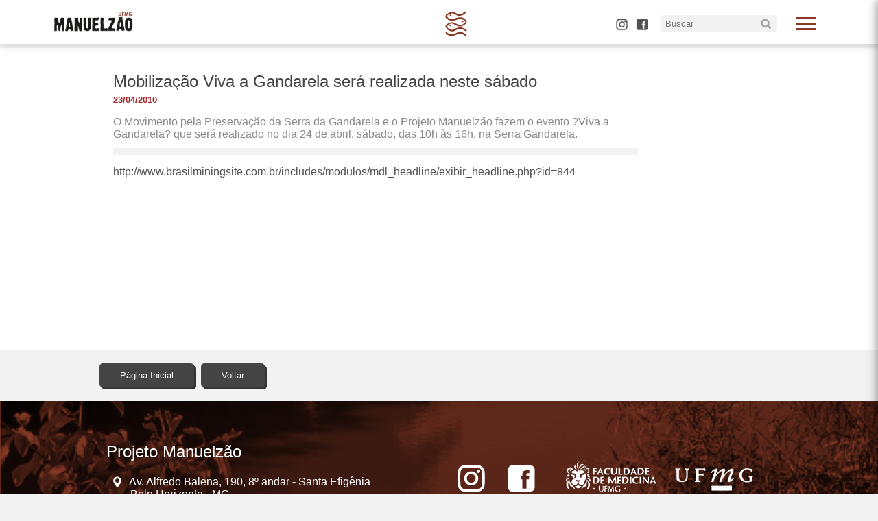

--- FILE ---
content_type: text/html; charset=UTF-8
request_url: https://manuelzao.ufmg.br/mobilizacao-viva-a-gandarela-sera-realizada-neste-sabado/
body_size: 8927
content:
<!DOCTYPE html>
<html class="no-js" lang="pt-BR">

	<head>
		
		<meta name='robots' content='max-image-preview:large' />
<link rel='dns-prefetch' href='//maxcdn.bootstrapcdn.com' />
<link rel="alternate" type="application/rss+xml" title="Feed de comentários para Projeto Manuelzão &raquo; Mobilização Viva a Gandarela será realizada neste sábado" href="https://manuelzao.ufmg.br/mobilizacao-viva-a-gandarela-sera-realizada-neste-sabado/feed/" />
<link rel="alternate" title="oEmbed (JSON)" type="application/json+oembed" href="https://manuelzao.ufmg.br/wp-json/oembed/1.0/embed?url=https%3A%2F%2Fmanuelzao.ufmg.br%2Fmobilizacao-viva-a-gandarela-sera-realizada-neste-sabado%2F" />
<style id='wp-img-auto-sizes-contain-inline-css' type='text/css'>
img:is([sizes=auto i],[sizes^="auto," i]){contain-intrinsic-size:3000px 1500px}
/*# sourceURL=wp-img-auto-sizes-contain-inline-css */
</style>
<link rel='stylesheet' id='dashicons-css' href='https://manuelzao.ufmg.br/wp-includes/css/dashicons.min.css?ver=6.9' type='text/css' media='all' />
<link rel='stylesheet' id='thickbox-css' href='https://manuelzao.ufmg.br/wp-includes/js/thickbox/thickbox.css?ver=6.9' type='text/css' media='all' />
<link rel='stylesheet' id='sbi_styles-css' href='https://manuelzao.ufmg.br/wp-content/plugins/instagram-feed/css/sbi-styles.min.css?ver=6.10.0' type='text/css' media='all' />
<style id='wp-emoji-styles-inline-css' type='text/css'>

	img.wp-smiley, img.emoji {
		display: inline !important;
		border: none !important;
		box-shadow: none !important;
		height: 1em !important;
		width: 1em !important;
		margin: 0 0.07em !important;
		vertical-align: -0.1em !important;
		background: none !important;
		padding: 0 !important;
	}
/*# sourceURL=wp-emoji-styles-inline-css */
</style>
<style id='wp-block-library-inline-css' type='text/css'>
:root{--wp-block-synced-color:#7a00df;--wp-block-synced-color--rgb:122,0,223;--wp-bound-block-color:var(--wp-block-synced-color);--wp-editor-canvas-background:#ddd;--wp-admin-theme-color:#007cba;--wp-admin-theme-color--rgb:0,124,186;--wp-admin-theme-color-darker-10:#006ba1;--wp-admin-theme-color-darker-10--rgb:0,107,160.5;--wp-admin-theme-color-darker-20:#005a87;--wp-admin-theme-color-darker-20--rgb:0,90,135;--wp-admin-border-width-focus:2px}@media (min-resolution:192dpi){:root{--wp-admin-border-width-focus:1.5px}}.wp-element-button{cursor:pointer}:root .has-very-light-gray-background-color{background-color:#eee}:root .has-very-dark-gray-background-color{background-color:#313131}:root .has-very-light-gray-color{color:#eee}:root .has-very-dark-gray-color{color:#313131}:root .has-vivid-green-cyan-to-vivid-cyan-blue-gradient-background{background:linear-gradient(135deg,#00d084,#0693e3)}:root .has-purple-crush-gradient-background{background:linear-gradient(135deg,#34e2e4,#4721fb 50%,#ab1dfe)}:root .has-hazy-dawn-gradient-background{background:linear-gradient(135deg,#faaca8,#dad0ec)}:root .has-subdued-olive-gradient-background{background:linear-gradient(135deg,#fafae1,#67a671)}:root .has-atomic-cream-gradient-background{background:linear-gradient(135deg,#fdd79a,#004a59)}:root .has-nightshade-gradient-background{background:linear-gradient(135deg,#330968,#31cdcf)}:root .has-midnight-gradient-background{background:linear-gradient(135deg,#020381,#2874fc)}:root{--wp--preset--font-size--normal:16px;--wp--preset--font-size--huge:42px}.has-regular-font-size{font-size:1em}.has-larger-font-size{font-size:2.625em}.has-normal-font-size{font-size:var(--wp--preset--font-size--normal)}.has-huge-font-size{font-size:var(--wp--preset--font-size--huge)}.has-text-align-center{text-align:center}.has-text-align-left{text-align:left}.has-text-align-right{text-align:right}.has-fit-text{white-space:nowrap!important}#end-resizable-editor-section{display:none}.aligncenter{clear:both}.items-justified-left{justify-content:flex-start}.items-justified-center{justify-content:center}.items-justified-right{justify-content:flex-end}.items-justified-space-between{justify-content:space-between}.screen-reader-text{border:0;clip-path:inset(50%);height:1px;margin:-1px;overflow:hidden;padding:0;position:absolute;width:1px;word-wrap:normal!important}.screen-reader-text:focus{background-color:#ddd;clip-path:none;color:#444;display:block;font-size:1em;height:auto;left:5px;line-height:normal;padding:15px 23px 14px;text-decoration:none;top:5px;width:auto;z-index:100000}html :where(.has-border-color){border-style:solid}html :where([style*=border-top-color]){border-top-style:solid}html :where([style*=border-right-color]){border-right-style:solid}html :where([style*=border-bottom-color]){border-bottom-style:solid}html :where([style*=border-left-color]){border-left-style:solid}html :where([style*=border-width]){border-style:solid}html :where([style*=border-top-width]){border-top-style:solid}html :where([style*=border-right-width]){border-right-style:solid}html :where([style*=border-bottom-width]){border-bottom-style:solid}html :where([style*=border-left-width]){border-left-style:solid}html :where(img[class*=wp-image-]){height:auto;max-width:100%}:where(figure){margin:0 0 1em}html :where(.is-position-sticky){--wp-admin--admin-bar--position-offset:var(--wp-admin--admin-bar--height,0px)}@media screen and (max-width:600px){html :where(.is-position-sticky){--wp-admin--admin-bar--position-offset:0px}}

/*# sourceURL=wp-block-library-inline-css */
</style><style id='global-styles-inline-css' type='text/css'>
:root{--wp--preset--aspect-ratio--square: 1;--wp--preset--aspect-ratio--4-3: 4/3;--wp--preset--aspect-ratio--3-4: 3/4;--wp--preset--aspect-ratio--3-2: 3/2;--wp--preset--aspect-ratio--2-3: 2/3;--wp--preset--aspect-ratio--16-9: 16/9;--wp--preset--aspect-ratio--9-16: 9/16;--wp--preset--color--black: #000000;--wp--preset--color--cyan-bluish-gray: #abb8c3;--wp--preset--color--white: #ffffff;--wp--preset--color--pale-pink: #f78da7;--wp--preset--color--vivid-red: #cf2e2e;--wp--preset--color--luminous-vivid-orange: #ff6900;--wp--preset--color--luminous-vivid-amber: #fcb900;--wp--preset--color--light-green-cyan: #7bdcb5;--wp--preset--color--vivid-green-cyan: #00d084;--wp--preset--color--pale-cyan-blue: #8ed1fc;--wp--preset--color--vivid-cyan-blue: #0693e3;--wp--preset--color--vivid-purple: #9b51e0;--wp--preset--gradient--vivid-cyan-blue-to-vivid-purple: linear-gradient(135deg,rgb(6,147,227) 0%,rgb(155,81,224) 100%);--wp--preset--gradient--light-green-cyan-to-vivid-green-cyan: linear-gradient(135deg,rgb(122,220,180) 0%,rgb(0,208,130) 100%);--wp--preset--gradient--luminous-vivid-amber-to-luminous-vivid-orange: linear-gradient(135deg,rgb(252,185,0) 0%,rgb(255,105,0) 100%);--wp--preset--gradient--luminous-vivid-orange-to-vivid-red: linear-gradient(135deg,rgb(255,105,0) 0%,rgb(207,46,46) 100%);--wp--preset--gradient--very-light-gray-to-cyan-bluish-gray: linear-gradient(135deg,rgb(238,238,238) 0%,rgb(169,184,195) 100%);--wp--preset--gradient--cool-to-warm-spectrum: linear-gradient(135deg,rgb(74,234,220) 0%,rgb(151,120,209) 20%,rgb(207,42,186) 40%,rgb(238,44,130) 60%,rgb(251,105,98) 80%,rgb(254,248,76) 100%);--wp--preset--gradient--blush-light-purple: linear-gradient(135deg,rgb(255,206,236) 0%,rgb(152,150,240) 100%);--wp--preset--gradient--blush-bordeaux: linear-gradient(135deg,rgb(254,205,165) 0%,rgb(254,45,45) 50%,rgb(107,0,62) 100%);--wp--preset--gradient--luminous-dusk: linear-gradient(135deg,rgb(255,203,112) 0%,rgb(199,81,192) 50%,rgb(65,88,208) 100%);--wp--preset--gradient--pale-ocean: linear-gradient(135deg,rgb(255,245,203) 0%,rgb(182,227,212) 50%,rgb(51,167,181) 100%);--wp--preset--gradient--electric-grass: linear-gradient(135deg,rgb(202,248,128) 0%,rgb(113,206,126) 100%);--wp--preset--gradient--midnight: linear-gradient(135deg,rgb(2,3,129) 0%,rgb(40,116,252) 100%);--wp--preset--font-size--small: 13px;--wp--preset--font-size--medium: 20px;--wp--preset--font-size--large: 36px;--wp--preset--font-size--x-large: 42px;--wp--preset--spacing--20: 0.44rem;--wp--preset--spacing--30: 0.67rem;--wp--preset--spacing--40: 1rem;--wp--preset--spacing--50: 1.5rem;--wp--preset--spacing--60: 2.25rem;--wp--preset--spacing--70: 3.38rem;--wp--preset--spacing--80: 5.06rem;--wp--preset--shadow--natural: 6px 6px 9px rgba(0, 0, 0, 0.2);--wp--preset--shadow--deep: 12px 12px 50px rgba(0, 0, 0, 0.4);--wp--preset--shadow--sharp: 6px 6px 0px rgba(0, 0, 0, 0.2);--wp--preset--shadow--outlined: 6px 6px 0px -3px rgb(255, 255, 255), 6px 6px rgb(0, 0, 0);--wp--preset--shadow--crisp: 6px 6px 0px rgb(0, 0, 0);}:root :where(.is-layout-flow) > :first-child{margin-block-start: 0;}:root :where(.is-layout-flow) > :last-child{margin-block-end: 0;}:root :where(.is-layout-flow) > *{margin-block-start: 24px;margin-block-end: 0;}:root :where(.is-layout-constrained) > :first-child{margin-block-start: 0;}:root :where(.is-layout-constrained) > :last-child{margin-block-end: 0;}:root :where(.is-layout-constrained) > *{margin-block-start: 24px;margin-block-end: 0;}:root :where(.is-layout-flex){gap: 24px;}:root :where(.is-layout-grid){gap: 24px;}body .is-layout-flex{display: flex;}.is-layout-flex{flex-wrap: wrap;align-items: center;}.is-layout-flex > :is(*, div){margin: 0;}body .is-layout-grid{display: grid;}.is-layout-grid > :is(*, div){margin: 0;}.has-black-color{color: var(--wp--preset--color--black) !important;}.has-cyan-bluish-gray-color{color: var(--wp--preset--color--cyan-bluish-gray) !important;}.has-white-color{color: var(--wp--preset--color--white) !important;}.has-pale-pink-color{color: var(--wp--preset--color--pale-pink) !important;}.has-vivid-red-color{color: var(--wp--preset--color--vivid-red) !important;}.has-luminous-vivid-orange-color{color: var(--wp--preset--color--luminous-vivid-orange) !important;}.has-luminous-vivid-amber-color{color: var(--wp--preset--color--luminous-vivid-amber) !important;}.has-light-green-cyan-color{color: var(--wp--preset--color--light-green-cyan) !important;}.has-vivid-green-cyan-color{color: var(--wp--preset--color--vivid-green-cyan) !important;}.has-pale-cyan-blue-color{color: var(--wp--preset--color--pale-cyan-blue) !important;}.has-vivid-cyan-blue-color{color: var(--wp--preset--color--vivid-cyan-blue) !important;}.has-vivid-purple-color{color: var(--wp--preset--color--vivid-purple) !important;}.has-black-background-color{background-color: var(--wp--preset--color--black) !important;}.has-cyan-bluish-gray-background-color{background-color: var(--wp--preset--color--cyan-bluish-gray) !important;}.has-white-background-color{background-color: var(--wp--preset--color--white) !important;}.has-pale-pink-background-color{background-color: var(--wp--preset--color--pale-pink) !important;}.has-vivid-red-background-color{background-color: var(--wp--preset--color--vivid-red) !important;}.has-luminous-vivid-orange-background-color{background-color: var(--wp--preset--color--luminous-vivid-orange) !important;}.has-luminous-vivid-amber-background-color{background-color: var(--wp--preset--color--luminous-vivid-amber) !important;}.has-light-green-cyan-background-color{background-color: var(--wp--preset--color--light-green-cyan) !important;}.has-vivid-green-cyan-background-color{background-color: var(--wp--preset--color--vivid-green-cyan) !important;}.has-pale-cyan-blue-background-color{background-color: var(--wp--preset--color--pale-cyan-blue) !important;}.has-vivid-cyan-blue-background-color{background-color: var(--wp--preset--color--vivid-cyan-blue) !important;}.has-vivid-purple-background-color{background-color: var(--wp--preset--color--vivid-purple) !important;}.has-black-border-color{border-color: var(--wp--preset--color--black) !important;}.has-cyan-bluish-gray-border-color{border-color: var(--wp--preset--color--cyan-bluish-gray) !important;}.has-white-border-color{border-color: var(--wp--preset--color--white) !important;}.has-pale-pink-border-color{border-color: var(--wp--preset--color--pale-pink) !important;}.has-vivid-red-border-color{border-color: var(--wp--preset--color--vivid-red) !important;}.has-luminous-vivid-orange-border-color{border-color: var(--wp--preset--color--luminous-vivid-orange) !important;}.has-luminous-vivid-amber-border-color{border-color: var(--wp--preset--color--luminous-vivid-amber) !important;}.has-light-green-cyan-border-color{border-color: var(--wp--preset--color--light-green-cyan) !important;}.has-vivid-green-cyan-border-color{border-color: var(--wp--preset--color--vivid-green-cyan) !important;}.has-pale-cyan-blue-border-color{border-color: var(--wp--preset--color--pale-cyan-blue) !important;}.has-vivid-cyan-blue-border-color{border-color: var(--wp--preset--color--vivid-cyan-blue) !important;}.has-vivid-purple-border-color{border-color: var(--wp--preset--color--vivid-purple) !important;}.has-vivid-cyan-blue-to-vivid-purple-gradient-background{background: var(--wp--preset--gradient--vivid-cyan-blue-to-vivid-purple) !important;}.has-light-green-cyan-to-vivid-green-cyan-gradient-background{background: var(--wp--preset--gradient--light-green-cyan-to-vivid-green-cyan) !important;}.has-luminous-vivid-amber-to-luminous-vivid-orange-gradient-background{background: var(--wp--preset--gradient--luminous-vivid-amber-to-luminous-vivid-orange) !important;}.has-luminous-vivid-orange-to-vivid-red-gradient-background{background: var(--wp--preset--gradient--luminous-vivid-orange-to-vivid-red) !important;}.has-very-light-gray-to-cyan-bluish-gray-gradient-background{background: var(--wp--preset--gradient--very-light-gray-to-cyan-bluish-gray) !important;}.has-cool-to-warm-spectrum-gradient-background{background: var(--wp--preset--gradient--cool-to-warm-spectrum) !important;}.has-blush-light-purple-gradient-background{background: var(--wp--preset--gradient--blush-light-purple) !important;}.has-blush-bordeaux-gradient-background{background: var(--wp--preset--gradient--blush-bordeaux) !important;}.has-luminous-dusk-gradient-background{background: var(--wp--preset--gradient--luminous-dusk) !important;}.has-pale-ocean-gradient-background{background: var(--wp--preset--gradient--pale-ocean) !important;}.has-electric-grass-gradient-background{background: var(--wp--preset--gradient--electric-grass) !important;}.has-midnight-gradient-background{background: var(--wp--preset--gradient--midnight) !important;}.has-small-font-size{font-size: var(--wp--preset--font-size--small) !important;}.has-medium-font-size{font-size: var(--wp--preset--font-size--medium) !important;}.has-large-font-size{font-size: var(--wp--preset--font-size--large) !important;}.has-x-large-font-size{font-size: var(--wp--preset--font-size--x-large) !important;}
/*# sourceURL=global-styles-inline-css */
</style>

<style id='classic-theme-styles-inline-css' type='text/css'>
/*! This file is auto-generated */
.wp-block-button__link{color:#fff;background-color:#32373c;border-radius:9999px;box-shadow:none;text-decoration:none;padding:calc(.667em + 2px) calc(1.333em + 2px);font-size:1.125em}.wp-block-file__button{background:#32373c;color:#fff;text-decoration:none}
/*# sourceURL=/wp-includes/css/classic-themes.min.css */
</style>
<link rel='stylesheet' id='wp-components-css' href='https://manuelzao.ufmg.br/wp-includes/css/dist/components/style.min.css?ver=6.9' type='text/css' media='all' />
<link rel='stylesheet' id='wp-preferences-css' href='https://manuelzao.ufmg.br/wp-includes/css/dist/preferences/style.min.css?ver=6.9' type='text/css' media='all' />
<link rel='stylesheet' id='wp-block-editor-css' href='https://manuelzao.ufmg.br/wp-includes/css/dist/block-editor/style.min.css?ver=6.9' type='text/css' media='all' />
<link rel='stylesheet' id='wp-reusable-blocks-css' href='https://manuelzao.ufmg.br/wp-includes/css/dist/reusable-blocks/style.min.css?ver=6.9' type='text/css' media='all' />
<link rel='stylesheet' id='wp-patterns-css' href='https://manuelzao.ufmg.br/wp-includes/css/dist/patterns/style.min.css?ver=6.9' type='text/css' media='all' />
<link rel='stylesheet' id='wp-editor-css' href='https://manuelzao.ufmg.br/wp-includes/css/dist/editor/style.min.css?ver=6.9' type='text/css' media='all' />
<link rel='stylesheet' id='easy_image_gallery_block-cgb-style-css-css' href='https://manuelzao.ufmg.br/wp-content/plugins/easy-image-gallery/includes/gutenberg-block/dist/blocks.style.build.css?ver=6.9' type='text/css' media='all' />
<link rel='stylesheet' id='ptpdffrontend-css' href='https://manuelzao.ufmg.br/wp-content/plugins/wp-advanced-pdf/asset/css/front_end.css?ver=1.1.7' type='text/css' media='all' />
<link rel='stylesheet' id='cff-css' href='https://manuelzao.ufmg.br/wp-content/plugins/custom-facebook-feed/assets/css/cff-style.min.css?ver=4.3.4' type='text/css' media='all' />
<link rel='stylesheet' id='sb-font-awesome-css' href='https://maxcdn.bootstrapcdn.com/font-awesome/4.7.0/css/font-awesome.min.css?ver=6.9' type='text/css' media='all' />
<link rel='stylesheet' id='fancybox-css' href='https://manuelzao.ufmg.br/wp-content/plugins/easy-image-gallery/includes/lib/fancybox/jquery.fancybox.min.css?ver=1.2' type='text/css' media='screen' />
<!--n2css--><!--n2js--><script type="text/javascript" src="https://manuelzao.ufmg.br/wp-includes/js/jquery/jquery.min.js?ver=3.7.1" id="jquery-core-js"></script>
<script type="text/javascript" src="https://manuelzao.ufmg.br/wp-includes/js/jquery/jquery-migrate.min.js?ver=3.4.1" id="jquery-migrate-js"></script>
<script type="text/javascript" src="https://manuelzao.ufmg.br/wp-content/plugins/flowpaper-lite-pdf-flipbook/assets/lity/lity.min.js" id="lity-js-js"></script>
<script type="text/javascript" id="ajaxsave-js-extra">
/* <![CDATA[ */
var postajaxsave = {"ajax_url":"https://manuelzao.ufmg.br/wp-admin/admin-ajax.php","baseUrl":"https://manuelzao.ufmg.br/wp-content/plugins/wp-advanced-pdf"};
//# sourceURL=ajaxsave-js-extra
/* ]]> */
</script>
<script type="text/javascript" src="https://manuelzao.ufmg.br/wp-content/plugins/wp-advanced-pdf/asset/js/ajaxsave.js?ver=1.1.7" id="ajaxsave-js"></script>
<link rel="https://api.w.org/" href="https://manuelzao.ufmg.br/wp-json/" /><link rel="alternate" title="JSON" type="application/json" href="https://manuelzao.ufmg.br/wp-json/wp/v2/posts/1101" /><link rel="EditURI" type="application/rsd+xml" title="RSD" href="https://manuelzao.ufmg.br/xmlrpc.php?rsd" />
<meta name="generator" content="WordPress 6.9" />
<link rel="canonical" href="https://manuelzao.ufmg.br/mobilizacao-viva-a-gandarela-sera-realizada-neste-sabado/" />
<link rel='shortlink' href='https://manuelzao.ufmg.br/?p=1101' />
<div id="examplePopup1" style="display:none;"><div style='float:left;padding:20px 20px 20px 20px;'><h4>Enter your email Address</h4><input type="text" style="margin-top:10px" name="useremailID" id="useremailID"><input type="hidden" id="emailpostID"><input id='guest_email' style='margin-top:10px' class='button-primary' type='submit' name='email_submit' value='submit'></div></div><link rel="icon" href="https://manuelzao.ufmg.br/wp-content/uploads/2025/04/cropped-simbolo_manuelzao_Prancheta-1-32x32.png" sizes="32x32" />
<link rel="icon" href="https://manuelzao.ufmg.br/wp-content/uploads/2025/04/cropped-simbolo_manuelzao_Prancheta-1-192x192.png" sizes="192x192" />
<link rel="apple-touch-icon" href="https://manuelzao.ufmg.br/wp-content/uploads/2025/04/cropped-simbolo_manuelzao_Prancheta-1-180x180.png" />
<meta name="msapplication-TileImage" content="https://manuelzao.ufmg.br/wp-content/uploads/2025/04/cropped-simbolo_manuelzao_Prancheta-1-270x270.png" />
		<style type="text/css" id="wp-custom-css">
			.twitter-tweet {
    margin: auto;
}		</style>
				<title>Mobilização Viva a Gandarela será realizada neste sábado &#8211; Projeto Manuelzão</title>
		<meta charset="UTF-8">
		<meta http-equiv="x-ua-compatible" content="ie=edge">
		<meta name="viewport" content="width=device-width, initial-scale=1">
		<link rel="stylesheet" type="text/css" media="screen" href="https://manuelzao.ufmg.br/wp-content/themes/proj_manuelzao/css/style.css">
		<link rel="stylesheet" type="text/css" media="screen" href="https://manuelzao.ufmg.br/wp-content/themes/proj_manuelzao/css/menu.css">
		<link rel="stylesheet" type="text/css" media="screen and (max-width: 1000px)" href="https://manuelzao.ufmg.br/wp-content/themes/proj_manuelzao/css/mobile.css">
		<link rel="icon" href="https://manuelzao.ufmg.br/wp-content/themes/proj_manuelzao/img/tab-icon.png">

		<meta property="og:locale" content="pt_br">
		<meta property="og:url" content="https://manuelzao.ufmg.br/">
		<meta property="og:title" content=">Mobilização Viva a Gandarela será realizada neste sábado &#8211; Projeto Manuelzão">
		<meta property="og:site_name" content="Faculdade de Medicina da UFMG">
		<meta property="og:description" content="<p>O Movimento pela Preservação da Serra da Gandarela e o Projeto Manuelzão fazem o evento ?Viva a Gandarela? que será realizado no dia 24 de abril, sábado, das 10h às 16h, na Serra Gandarela.</p>
">
		<!--<meta property="og:image" content="https://manuelzao.ufmg.br/wp-content/themes/proj_manuelzao/img/facebook-capa.png">
		<meta property="og:image:type" content="png">
		<meta property="og:image:width" content="841">
		<meta property="og:image:height" content="530">-->
		<meta property="og:type" content="website">

	</head>

<header id="menuprincipal" class="menu-principal">
  
	<div id="limite-header"> 


		  <a href="https://manuelzao.ufmg.br">
		  	<img src="https://manuelzao.ufmg.br/wp-content/themes/proj_manuelzao/img/menu-logo.png">
		  </a>

		  <span class="menu-icon only-pc"></span>


		    	 
		  <input type="checkbox" id="control-nav" />
		  <label for="control-nav" class="control-nav"></label>
		<label for="control-nav" class="control-nav-close"></label>
		<div class="menu-right only-pc">
			<div class="editar">
			  	 
			 </div>
		 	<a target="_blank" class="botao-menu botao-ig-med" href="https://www.instagram.com/projetomanuelzao/"></a>
		 	<a target="_blank" class="botao-menu botao-fcb-med" href="http://facebook.com/manuelzao"></a>
		 	
<form role="search" method="get" class="search-form" action="https://manuelzao.ufmg.br/">
	<label>
		<input type="search" class="busca" placeholder="Buscar" value="" name="s" title="Search for:" />
	<button type="submit" class="pesquisa"></button>
	</label>
</form>
		</div>

		  <nav class="menu-manuelzao" id="menu-manuelzao">
			<div class="bla">
			<label for="control-nav" class="control-nav-nav"></label>
			</div>
				<div class="menu-menu-principal-manuelzao-container"><ul id="menu-menu-principal-manuelzao" class="menu"><li id="menu-item-43" class="menu-item menu-item-type-custom menu-item-object-custom menu-item-home menu-item-43"><a href="https://manuelzao.ufmg.br"><div class="your_class">Início</div></a></li>
<li id="menu-item-44" class="menu-item menu-item-type-custom menu-item-object-custom menu-item-has-children menu-item-44"><a href="#"><div class="your_class">Sobre</div></a>
<ul class="sub-menu">
	<li id="menu-item-48" class="menu-item menu-item-type-post_type menu-item-object-page menu-item-48"><a href="https://manuelzao.ufmg.br/sobre/"><div class="your_class">História</div></a></li>
	<li id="menu-item-47" class="menu-item menu-item-type-post_type menu-item-object-page menu-item-47"><a href="https://manuelzao.ufmg.br/educacao/"><div class="your_class">Educação</div></a></li>
	<li id="menu-item-46" class="menu-item menu-item-type-post_type menu-item-object-page menu-item-46"><a href="https://manuelzao.ufmg.br/mapa/"><div class="your_class">A bacia</div></a></li>
	<li id="menu-item-45" class="menu-item menu-item-type-post_type menu-item-object-page menu-item-45"><a href="https://manuelzao.ufmg.br/imaginario/"><div class="your_class">Imaginário</div></a></li>
</ul>
</li>
<li id="menu-item-89" class="menu-item menu-item-type-custom menu-item-object-custom menu-item-has-children menu-item-89"><a href="#"><div class="your_class">Mobilização</div></a>
<ul class="sub-menu">
	<li id="menu-item-96" class="menu-item menu-item-type-post_type menu-item-object-page menu-item-96"><a href="https://manuelzao.ufmg.br/gem-grupo-de-educacao-e-mobilizacao/"><div class="your_class">Conheça o GEM</div></a></li>
	<li id="menu-item-90" class="menu-item menu-item-type-post_type menu-item-object-page menu-item-90"><a href="https://manuelzao.ufmg.br/nucleos/"><div class="your_class">Núcleos</div></a></li>
	<li id="menu-item-163" class="menu-item menu-item-type-taxonomy menu-item-object-projeto-cat menu-item-163"><a href="https://manuelzao.ufmg.br/portal/comites/"><div class="your_class">Comitês</div></a></li>
	<li id="menu-item-186" class="menu-item menu-item-type-taxonomy menu-item-object-projeto-cat menu-item-186"><a href="https://manuelzao.ufmg.br/portal/expedicoes/"><div class="your_class">Expedições</div></a></li>
</ul>
</li>
<li id="menu-item-477" class="menu-item menu-item-type-custom menu-item-object-custom menu-item-has-children menu-item-477"><a href="#"><div class="your_class">Comunicação</div></a>
<ul class="sub-menu">
	<li id="menu-item-478" class="menu-item menu-item-type-taxonomy menu-item-object-category menu-item-478"><a href="https://manuelzao.ufmg.br/publicacao/comunicacao/noticias/"><div class="your_class">Notícias</div></a></li>
	<li id="menu-item-479" class="menu-item menu-item-type-taxonomy menu-item-object-category menu-item-479"><a href="https://manuelzao.ufmg.br/publicacao/eventos/"><div class="your_class">Eventos</div></a></li>
	<li id="menu-item-480" class="menu-item menu-item-type-taxonomy menu-item-object-category menu-item-480"><a href="https://manuelzao.ufmg.br/publicacao/comunicacao/informa/"><div class="your_class">Informa</div></a></li>
	<li id="menu-item-5377" class="menu-item menu-item-type-taxonomy menu-item-object-category menu-item-5377"><a href="https://manuelzao.ufmg.br/publicacao/comunicacao/radio/"><div class="your_class">Rádio</div></a></li>
</ul>
</li>
<li id="menu-item-197" class="menu-item menu-item-type-taxonomy menu-item-object-projeto-cat menu-item-197"><a href="https://manuelzao.ufmg.br/portal/festivelhas/"><div class="your_class">Festivelhas</div></a></li>
<li id="menu-item-213" class="menu-item menu-item-type-custom menu-item-object-custom menu-item-has-children menu-item-213"><a href="#"><div class="your_class">Pesquisa</div></a>
<ul class="sub-menu">
	<li id="menu-item-214" class="menu-item menu-item-type-post_type menu-item-object-page menu-item-214"><a href="https://manuelzao.ufmg.br/nuvelhas/"><div class="your_class">NuVelhas</div></a></li>
	<li id="menu-item-334" class="menu-item menu-item-type-taxonomy menu-item-object-biblioteca-cat menu-item-334"><a href="https://manuelzao.ufmg.br/arquivos/biomonitoramento/"><div class="your_class">Biomonitoramento</div></a></li>
</ul>
</li>
<li id="menu-item-321" class="menu-item menu-item-type-custom menu-item-object-custom menu-item-has-children menu-item-321"><a href="#"><div class="your_class">Biblioteca</div></a>
<ul class="sub-menu">
	<li id="menu-item-330" class="menu-item menu-item-type-post_type menu-item-object-page menu-item-330"><a href="https://manuelzao.ufmg.br/revista/"><div class="your_class">Revista</div></a></li>
	<li id="menu-item-323" class="menu-item menu-item-type-taxonomy menu-item-object-biblioteca-cat menu-item-323"><a href="https://manuelzao.ufmg.br/arquivos/videoteca/"><div class="your_class">Videoteca</div></a></li>
	<li id="menu-item-328" class="menu-item menu-item-type-taxonomy menu-item-object-biblioteca-cat menu-item-328"><a href="https://manuelzao.ufmg.br/arquivos/galeria-de-fotos/"><div class="your_class">Galeria de Fotos</div></a></li>
	<li id="menu-item-327" class="menu-item menu-item-type-taxonomy menu-item-object-biblioteca-cat menu-item-327"><a href="https://manuelzao.ufmg.br/arquivos/artigos/"><div class="your_class">Artigos</div></a></li>
	<li id="menu-item-6304" class="menu-item menu-item-type-taxonomy menu-item-object-biblioteca-cat menu-item-6304"><a href="https://manuelzao.ufmg.br/arquivos/ebook/"><div class="your_class">E-book</div></a></li>
	<li id="menu-item-6882" class="menu-item menu-item-type-taxonomy menu-item-object-biblioteca-cat menu-item-6882"><a href="https://manuelzao.ufmg.br/arquivos/educacao-ambiental/"><div class="your_class">Educação Ambiental</div></a></li>
	<li id="menu-item-6881" class="menu-item menu-item-type-taxonomy menu-item-object-biblioteca-cat menu-item-6881"><a href="https://manuelzao.ufmg.br/arquivos/geologia/"><div class="your_class">Geologia</div></a></li>
	<li id="menu-item-6880" class="menu-item menu-item-type-taxonomy menu-item-object-biblioteca-cat menu-item-6880"><a href="https://manuelzao.ufmg.br/arquivos/demais-publicacoes/"><div class="your_class">Demais Publicações</div></a></li>
</ul>
</li>
<li id="menu-item-6824" class="menu-item menu-item-type-taxonomy menu-item-object-biblioteca-cat menu-item-has-children menu-item-6824"><a href="https://manuelzao.ufmg.br/arquivos/mapas/"><div class="your_class">Mapas</div></a>
<ul class="sub-menu">
	<li id="menu-item-6825" class="menu-item menu-item-type-taxonomy menu-item-object-biblioteca-cat menu-item-6825"><a href="https://manuelzao.ufmg.br/arquivos/arrudas/"><div class="your_class">Arrudas</div></a></li>
	<li id="menu-item-6826" class="menu-item menu-item-type-taxonomy menu-item-object-biblioteca-cat menu-item-6826"><a href="https://manuelzao.ufmg.br/arquivos/bacia-do-onca/"><div class="your_class">Bacia do Onça</div></a></li>
</ul>
</li>
</ul></div>		    </ul>
		  </nav>

	</div>
	
</header>



<body>
	<div id="fb-root"></div>
<script async defer crossorigin="anonymous" src="https://connect.facebook.net/pt_BR/sdk.js#xfbml=1&version=v18.0" nonce="nT9GHaJj"></script>
			

	<header class="entry-header">
		<div class="entry-meta">

				</div><!-- .entry-meta -->
	</header><!-- .entry-header -->

	
	<section class="white">
		<div class="header-single">
		</div>
	</section>
	<section class="white no-padding">
		<div class="wrap">
			<div class="coluna col-grande box-single">

				
				
				<h1 class="single-title"> Mobilização Viva a Gandarela será realizada neste sábado </h1>
				<p class="data-single">23/04/2010 </p>
				<div class="bigode-single">
					<p>O Movimento pela Preservação da Serra da Gandarela e o Projeto Manuelzão fazem o evento ?Viva a Gandarela? que será realizado no dia 24 de abril, sábado, das 10h às 16h, na Serra Gandarela.</p>
				</div>
				<div>
									</div>
				<?if(!empty(the_post_thumbnail_caption()){?>
				<div style="font-size: 10pt !important;line-height: 17px !important;padding: 5px 4px 5px !important; margin: -5px 0 0 !important;color: #444444 !important;text-align: center !important;background-color: #F2F2F2 !important;">
									</div>
				<?}?>
				<p>http://www.brasilminingsite.com.br/includes/modulos/mdl_headline/exibir_headline.php?id=844</p>
			</div>

						
			
			
		</div>

	</section>

	
</article><!-- #post-## -->

			<!--span class="cat-links">Sem categoria</span-->
<section>
	<div class="wrap">
		<a href="https://manuelzao.ufmg.br">
			<div id="voltar" class="voltar">
				<h3>
					Página Inicial
				</h3>
			</div>
		</a>
		<a href="javascript:history.go(-1);">
			<div id="voltar" class="voltar">
				<h3>
					Voltar
				</h3>
			</div>
		</a>
	</div>
</section>



</body>
		<section class="padding cover-footer marrom footer" id="">
	<div class="wrap">
		<div class="coluna col-media" id="contatos">
			<h2 class="white-text">
				Projeto Manuelzão
			</h2>
			<p class="icon-rodape white-text" id="local">
				Av. Alfredo Balena, 190, 8º andar - Santa Efigênia
				<br>
				Belo Horizonte - MG
			</p>
			<p class="icon-rodape white-text" id="phone">
				
			</p>
			<p class="icon-rodape white-text" id="mail">
				comunicacao.pmanuelzao@gmail.com
			</p>
		</div>

		<div class="coluna col-mini">

			<a href="https://www.instagram.com/projetomanuelzao/" target="_blank" class="rodape-buttons redes" id="instagram"></a>

			<a href="https://www.facebook.com/manuelzao/" target="_blank" class="rodape-buttons redes" id="facebook"></a>

		</div>

		<div class="coluna col-simples">

			<a href="http://www.medicina.ufmg.br" target="_blank" class="rodape-buttons logo" id="medicina"></a>

			<a href="http://ufmg.br" target="_blank" class="rodape-buttons logo" id="ufmg"></a>

		</div>

	</div>
</section>

<script type="speculationrules">
{"prefetch":[{"source":"document","where":{"and":[{"href_matches":"/*"},{"not":{"href_matches":["/wp-*.php","/wp-admin/*","/wp-content/uploads/*","/wp-content/*","/wp-content/plugins/*","/wp-content/themes/proj_manuelzao/*","/*\\?(.+)"]}},{"not":{"selector_matches":"a[rel~=\"nofollow\"]"}},{"not":{"selector_matches":".no-prefetch, .no-prefetch a"}}]},"eagerness":"conservative"}]}
</script>
<!-- Custom Facebook Feed JS -->
<script type="text/javascript">var cffajaxurl = "https://manuelzao.ufmg.br/wp-admin/admin-ajax.php";
var cfflinkhashtags = "true";
</script>
<!-- YouTube Feeds JS -->
<script type="text/javascript">

</script>
<!-- Instagram Feed JS -->
<script type="text/javascript">
var sbiajaxurl = "https://manuelzao.ufmg.br/wp-admin/admin-ajax.php";
</script>
<script type="text/javascript" id="thickbox-js-extra">
/* <![CDATA[ */
var thickboxL10n = {"next":"Pr\u00f3ximo \u00bb","prev":"\u00ab Anterior","image":"Imagem","of":"de","close":"Fechar","noiframes":"Este recurso necessita frames embutidos. Voc\u00ea desativou iframes ou seu navegador n\u00e3o os suporta.","loadingAnimation":"https://manuelzao.ufmg.br/wp-includes/js/thickbox/loadingAnimation.gif"};
//# sourceURL=thickbox-js-extra
/* ]]> */
</script>
<script type="text/javascript" src="https://manuelzao.ufmg.br/wp-includes/js/thickbox/thickbox.js?ver=3.1-20121105" id="thickbox-js"></script>
<script type="text/javascript" src="https://manuelzao.ufmg.br/wp-content/plugins/custom-facebook-feed/assets/js/cff-scripts.min.js?ver=4.3.4" id="cffscripts-js"></script>
<script type="text/javascript" src="https://manuelzao.ufmg.br/wp-content/plugins/easy-image-gallery/includes/lib/fancybox/jquery.fancybox.min.js?ver=1.2" id="fancybox-js"></script>
<script id="wp-emoji-settings" type="application/json">
{"baseUrl":"https://s.w.org/images/core/emoji/17.0.2/72x72/","ext":".png","svgUrl":"https://s.w.org/images/core/emoji/17.0.2/svg/","svgExt":".svg","source":{"concatemoji":"https://manuelzao.ufmg.br/wp-includes/js/wp-emoji-release.min.js?ver=6.9"}}
</script>
<script type="module">
/* <![CDATA[ */
/*! This file is auto-generated */
const a=JSON.parse(document.getElementById("wp-emoji-settings").textContent),o=(window._wpemojiSettings=a,"wpEmojiSettingsSupports"),s=["flag","emoji"];function i(e){try{var t={supportTests:e,timestamp:(new Date).valueOf()};sessionStorage.setItem(o,JSON.stringify(t))}catch(e){}}function c(e,t,n){e.clearRect(0,0,e.canvas.width,e.canvas.height),e.fillText(t,0,0);t=new Uint32Array(e.getImageData(0,0,e.canvas.width,e.canvas.height).data);e.clearRect(0,0,e.canvas.width,e.canvas.height),e.fillText(n,0,0);const a=new Uint32Array(e.getImageData(0,0,e.canvas.width,e.canvas.height).data);return t.every((e,t)=>e===a[t])}function p(e,t){e.clearRect(0,0,e.canvas.width,e.canvas.height),e.fillText(t,0,0);var n=e.getImageData(16,16,1,1);for(let e=0;e<n.data.length;e++)if(0!==n.data[e])return!1;return!0}function u(e,t,n,a){switch(t){case"flag":return n(e,"\ud83c\udff3\ufe0f\u200d\u26a7\ufe0f","\ud83c\udff3\ufe0f\u200b\u26a7\ufe0f")?!1:!n(e,"\ud83c\udde8\ud83c\uddf6","\ud83c\udde8\u200b\ud83c\uddf6")&&!n(e,"\ud83c\udff4\udb40\udc67\udb40\udc62\udb40\udc65\udb40\udc6e\udb40\udc67\udb40\udc7f","\ud83c\udff4\u200b\udb40\udc67\u200b\udb40\udc62\u200b\udb40\udc65\u200b\udb40\udc6e\u200b\udb40\udc67\u200b\udb40\udc7f");case"emoji":return!a(e,"\ud83e\u1fac8")}return!1}function f(e,t,n,a){let r;const o=(r="undefined"!=typeof WorkerGlobalScope&&self instanceof WorkerGlobalScope?new OffscreenCanvas(300,150):document.createElement("canvas")).getContext("2d",{willReadFrequently:!0}),s=(o.textBaseline="top",o.font="600 32px Arial",{});return e.forEach(e=>{s[e]=t(o,e,n,a)}),s}function r(e){var t=document.createElement("script");t.src=e,t.defer=!0,document.head.appendChild(t)}a.supports={everything:!0,everythingExceptFlag:!0},new Promise(t=>{let n=function(){try{var e=JSON.parse(sessionStorage.getItem(o));if("object"==typeof e&&"number"==typeof e.timestamp&&(new Date).valueOf()<e.timestamp+604800&&"object"==typeof e.supportTests)return e.supportTests}catch(e){}return null}();if(!n){if("undefined"!=typeof Worker&&"undefined"!=typeof OffscreenCanvas&&"undefined"!=typeof URL&&URL.createObjectURL&&"undefined"!=typeof Blob)try{var e="postMessage("+f.toString()+"("+[JSON.stringify(s),u.toString(),c.toString(),p.toString()].join(",")+"));",a=new Blob([e],{type:"text/javascript"});const r=new Worker(URL.createObjectURL(a),{name:"wpTestEmojiSupports"});return void(r.onmessage=e=>{i(n=e.data),r.terminate(),t(n)})}catch(e){}i(n=f(s,u,c,p))}t(n)}).then(e=>{for(const n in e)a.supports[n]=e[n],a.supports.everything=a.supports.everything&&a.supports[n],"flag"!==n&&(a.supports.everythingExceptFlag=a.supports.everythingExceptFlag&&a.supports[n]);var t;a.supports.everythingExceptFlag=a.supports.everythingExceptFlag&&!a.supports.flag,a.supports.everything||((t=a.source||{}).concatemoji?r(t.concatemoji):t.wpemoji&&t.twemoji&&(r(t.twemoji),r(t.wpemoji)))});
//# sourceURL=https://manuelzao.ufmg.br/wp-includes/js/wp-emoji-loader.min.js
/* ]]> */
</script>

		
					<script>
						jQuery(document).ready(function() {

							jQuery("a.eig-popup:not([rel])").attr('rel', 'fancybox').fancybox({
								'transitionIn'	:	'elastic',
								'transitionOut'	:	'elastic',
								'speedIn'		:	200,
								'speedOut'		:	200,
								'overlayShow'	:	false
							});

						});
					</script>

					
				
	
		
</html>